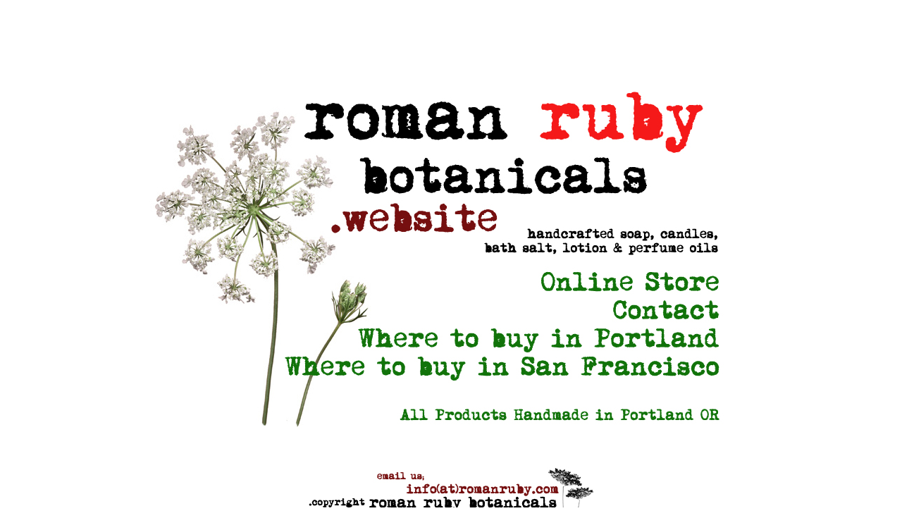

--- FILE ---
content_type: text/html
request_url: http://romanruby.com/
body_size: 628
content:
<html>

<head>
<meta http-equiv="Content-Type" content="text/html; charset=windows-1252">
<title>Roman Ruby Botanicals - Fine Handcrafted Small Batch Home Made Soaps
&amp; Sundries</title>
<meta name="GENERATOR" content="Microsoft FrontPage 4.0">
<meta name="ProgId" content="FrontPage.Editor.Document">
<meta name="Microsoft Border" content="none, default">
</head>

<body text="#FF0000" link="#FF0000" vlink="#FF0000" alink="#FF0000">

<p align="center">&nbsp;</p>
<p align="center"><map name="FPMap1">
<area href="https://romanruby.storenvy.com" shape="rect" coords="561, 337, 821, 380">
<area href="http://romanruby.storenvy.com/contact" shape="rect" coords="667, 384, 816, 415">
<area href="portland.htm" shape="rect" coords="303, 421, 814, 454">
<area href="sanfrancisco.htm" shape="rect" coords="194, 462, 822, 494"></map><img border="0" src="images/home.jpg" usemap="#FPMap1" width="873" height="569"></p>
<p align="center">&nbsp;</p>
<p align="center"><map name="FPMap0">
<area href="mailto:info@romanruby.com" shape="rect" coords="290, 26, 504, 43"></map><img border="0" src="images/footer.jpg" usemap="#FPMap0" width="704" height="75"></p>

</body>

</html>
